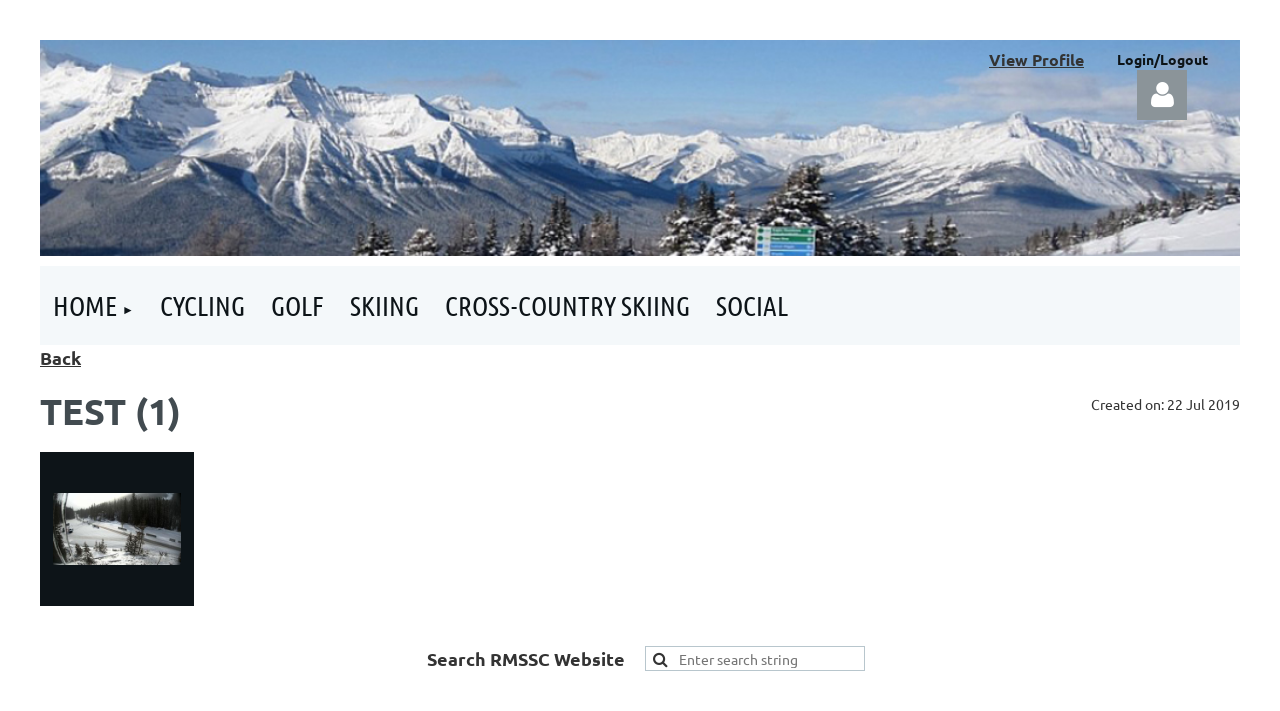

--- FILE ---
content_type: text/html; charset=utf-8
request_url: https://seniorsski.com/Sys/PublicProfile/45637918/PhotoAlbums/28061?formId=0
body_size: 6751
content:
<!DOCTYPE html>
<html lang="en" class="no-js ">
	<head id="Head1">
		<link rel="stylesheet" type="text/css" href="https://kit-pro.fontawesome.com/releases/latest/css/pro.min.css" />
<meta name="viewport" content="width=device-width, initial-scale=1.0">
<link href="https://sf.wildapricot.org/BuiltTheme/tinted_tiles_skyfall.v3.0/current/93f1dd44/Styles/combined.css" rel="stylesheet" type="text/css" /><link href="https://seniorsski.com/resources/theme/customStyles.css?t=638684983511150000" rel="stylesheet" type="text/css" /><link href="https://seniorsski.com/resources/theme/user.css?t=638731927400000000" rel="stylesheet" type="text/css" /><link href="https://live-sf.wildapricot.org/WebUI/built9.12.1-8e232c8/scripts/public/react/index-84b33b4.css" rel="stylesheet" type="text/css" /><link href="https://live-sf.wildapricot.org/WebUI/built9.12.1-8e232c8/css/shared/ui/shared-ui-compiled.css" rel="stylesheet" type="text/css" /><script type="text/javascript" language="javascript" id="idJavaScriptEnvironment">var bonaPage_BuildVer='9.12.1-8e232c8';
var bonaPage_AdminBackendUrl = '/admin/';
var bonaPage_StatRes='https://live-sf.wildapricot.org/WebUI/';
var bonaPage_InternalPageType = { isUndefinedPage : false,isWebPage : false,isAdminPage : false,isDialogPage : false,isSystemPage : true,isErrorPage : false,isError404Page : false };
var bonaPage_PageView = { isAnonymousView : true,isMemberView : false,isAdminView : false };
var WidgetMode = 0;
var bonaPage_IsUserAnonymous = true;
var bonaPage_ThemeVer='93f1dd44638731927400000000638684983511150000'; var bonaPage_ThemeId = 'tinted_tiles_skyfall.v3.0'; var bonaPage_ThemeVersion = '3.0';
var bonaPage_id='1075135'; version_id='';
if (bonaPage_InternalPageType && (bonaPage_InternalPageType.isSystemPage || bonaPage_InternalPageType.isWebPage) && window.self !== window.top) { var success = true; try { var tmp = top.location.href; if (!tmp) { top.location = self.location; } } catch (err) { try { if (self != top) { top.location = self.location; } } catch (err) { try { if (self != top) { top = self; } success = false; } catch (err) { success = false; } } success = false; } if (!success) { window.onload = function() { document.open('text/html', 'replace'); document.write('<ht'+'ml><he'+'ad></he'+'ad><bo'+'dy><h1>Wrong document context!</h1></bo'+'dy></ht'+'ml>'); document.close(); } } }
try { function waMetricsGlobalHandler(args) { if (WA.topWindow.waMetricsOuterGlobalHandler && typeof(WA.topWindow.waMetricsOuterGlobalHandler) === 'function') { WA.topWindow.waMetricsOuterGlobalHandler(args); }}} catch(err) {}
 try { if (parent && parent.BonaPage) parent.BonaPage.implementBonaPage(window); } catch (err) { }
try { document.write('<style type="text/css"> .WaHideIfJSEnabled, .HideIfJSEnabled { display: none; } </style>'); } catch(err) {}
var bonaPage_WebPackRootPath = 'https://live-sf.wildapricot.org/WebUI/built9.12.1-8e232c8/scripts/public/react/';</script><script type="text/javascript" language="javascript" src="https://live-sf.wildapricot.org/WebUI/built9.12.1-8e232c8/scripts/shared/bonapagetop/bonapagetop-compiled.js" id="idBonaPageTop"></script><script type="text/javascript" language="javascript" src="https://live-sf.wildapricot.org/WebUI/built9.12.1-8e232c8/scripts/public/react/index-84b33b4.js" id="ReactPublicJs"></script><script type="text/javascript" language="javascript" src="https://live-sf.wildapricot.org/WebUI/built9.12.1-8e232c8/scripts/shared/ui/shared-ui-compiled.js" id="idSharedJs"></script><script type="text/javascript" language="javascript" src="https://live-sf.wildapricot.org/WebUI/built9.12.1-8e232c8/General.js" id=""></script><script type="text/javascript" language="javascript" src="https://sf.wildapricot.org/BuiltTheme/tinted_tiles_skyfall.v3.0/current/93f1dd44/Scripts/combined.js" id=""></script><title>RMS - Member public profile</title>
<meta name="apple-itunes-app" content="app-id=1220348450, app-argument="><link rel="search" type="application/opensearchdescription+xml" title="seniorsski.com" href="/opensearch.ashx" /></head>
	<body id="PAGEID_1075135" class="publicContentView LayoutPlain">
<div class="mLayout layoutPlain" id="mLayout">

	<!-- content zone -->
	<div class="zonePlace zoneContent">
<div id="idPrimaryContentBlock1Content" data-componentId="Content" class="WaPlaceHolder WaPlaceHolderContent" style=""><div style=""><div id="id_Xmv9sRK" data-componentId="Xmv9sRK" class="WaLayoutContainerFirst" style="background-image:url('/resources/Pictures/Website Pics/cropped-lake-louise-1024.jpg');background-repeat:no-repeat;background-position:left top;background-size:100% auto;background-color:transparent;"><table cellspacing="0" cellpadding="0" class="WaLayoutTable" style="height:216px;"><tr data-componentId="Xmv9sRK_row" class="WaLayoutRow"><td id="id_Y6BWBmg" data-componentId="Y6BWBmg" class="WaLayoutItem" style="width:87%;"><div id="id_8F9EFh2" class="WaLayoutPlaceHolder placeHolderContainer" data-componentId="8F9EFh2" style=""><div style="padding-top:30px;"><div id="id_I4bBHs7" class="WaGadgetOnly WaGadgetContent  gadgetStyleNone" style="margin-top:-24px;margin-right:0px;" data-componentId="I4bBHs7" ><div class="gadgetStyleBody gadgetContentEditableArea" style="" data-editableArea="0" data-areaHeight="auto">
<p align="right"><a href="/Sys/Profile"><font style="font-size: 16px;" face="Ubuntu"><strong><font>View</font><font>&nbsp;Profile</font></strong></font></a><br></p></div>
</div></div></div></td><td style="width:0px;display:none;" data-componentId="Y6BWBmg_separator" class="WaLayoutSeparator"><div style="width: inherit;"></div></td><td id="id_aodwBT1" data-componentId="aodwBT1" class="WaLayoutItem" style="background-image:url(&#39;https://sf.wildapricot.org/none&#39;);background-position:left top;background-color:transparent;width:13%;"><div id="id_jHoNED2" class="WaLayoutPlaceHolder placeHolderContainer" data-componentId="jHoNED2" style=""><div style=""><div id="id_2pGxTpz" class="WaGadgetFirst WaGadgetContent  gadgetStyleNone" style="margin-top:5px;background-color:transparent;" data-componentId="2pGxTpz" ><div class="gadgetStyleBody gadgetContentEditableArea" style="padding-top:0px;" data-editableArea="0" data-areaHeight="auto">
<p align="center" style="font-weight: 700;"><font color="#0d1418" face="Ubuntu" style="font-size: 14px;">Login/Logout</font></p></div>
</div><div id="id_sCudURg" class="WaGadgetLast WaGadgetLoginButton  gadgetStyleNone" style="margin-top:-20px;" data-componentId="sCudURg" ><div class="alignCenter unauthorized">
  <div class="loginContainer">
    <a class="loginLink" href="https://seniorsski.com/Sys/Login" title="Log in">Log in</a>
  </div>
  </div>
<script>
  jq$(function() {
    var gadgetId = jq$('#id_sCudURg'),
        containerBox = gadgetId.find('.loginPanel'),
        loginLink = gadgetId.find('.loginLink'),
        transitionTime = 300;

    containerBox.isOpening = false;

    loginLink.on('click',function() {
      if (containerBox.css("visibility") == 'visible') {
        loginLink.removeClass('hover');
        containerBox.animate({ 'opacity': '0' }, transitionTime, function() {
          containerBox.css('visibility','hidden');
          containerBox.css('display','none');
        });
      } else {
        loginLink.addClass('hover');
        containerBox.isOpening = true;
        containerBox.css('display','block');
        containerBox.css('visibility','visible');
        containerBox.animate({ 'opacity': '1' }, transitionTime, function() {
          containerBox.isOpening = false;
        });
      }
    });
    
    containerBox.on('click', function(e) { e.stopPropagation(); });

    jq$('body').on('click',function() {
      if (containerBox.css("visibility") == 'visible' && !containerBox.isOpening) {
        loginLink.removeClass('hover');
        containerBox.animate({ 'opacity': '0' }, transitionTime, function() {
          containerBox.css('visibility','hidden');
          containerBox.css('display','none');
        });
      }
    });
  });
</script>
</div></div></div></td></tr></table> </div><div id="id_vH98Stt" class="WaGadget WaGadgetMenuHorizontal  gadgetStyleNone" style="margin-top:0px;margin-bottom:0px;" data-componentId="vH98Stt" ><div class="menuBackground"></div>
<div class="menuInner">
	<ul class="firstLevel">
<li class=" dir">
	<div class="item">
		<a href="https://seniorsski.com/" title="Home"><span>Home</span></a>
<ul class="secondLevel">
<li class=" ">
	<div class="item">
		<a href="https://seniorsski.com/page-1075185" title="Contact Us"><span>Contact Us</span></a>
</div>
</li>
	
<li class=" ">
	<div class="item">
		<a href="https://seniorsski.com/Join-us" title="Join us"><span>Join us</span></a>
</div>
</li>
	
</ul>
</div>
</li>
	
<li class=" ">
	<div class="item">
		<a href="https://seniorsski.com/Cycling" title="Cycling"><span>Cycling</span></a>
</div>
</li>
	
<li class=" ">
	<div class="item">
		<a href="https://seniorsski.com/Golf-and-Other" title="Golf"><span>Golf</span></a>
</div>
</li>
	
<li class=" ">
	<div class="item">
		<a href="https://seniorsski.com/Skiing" title="Skiing"><span>Skiing</span></a>
</div>
</li>
	
<li class=" ">
	<div class="item">
		<a href="https://seniorsski.com/page-1075357" title="Cross-Country Skiing"><span>Cross-Country Skiing</span></a>
</div>
</li>
	
<li class=" ">
	<div class="item">
		<a href="https://seniorsski.com/page-1075281" title="Social"><span>Social</span></a>
</div>
</li>
	
</ul>
</div>


<script type="text/javascript">

	jq$(function()
	{

		WebFont.load({
			custom: {
				families: ['Ubuntu', 'Ubuntu condensed']
			},
			active: function()
			{
				resizeMenu();
			}
		});


		var gadgetHorMenu = jq$('#id_vH98Stt'),
			gadgetHorMenuContainer = gadgetHorMenu.find('.menuInner'),
			firstLevelMenu = gadgetHorMenu.find('ul.firstLevel'),
			holderInitialMenu = firstLevelMenu.children(),
			outsideItems = null,
			phantomElement = '<li class="phantom"><div class="item"><a href="#"><span>&#x2261;</span></a><ul class="secondLevel"></ul></div></li>',
			placeHolder = gadgetHorMenu.parents('.WaLayoutPlaceHolder'),
			placeHolderId = placeHolder && placeHolder.attr('data-componentId'),
			mobileState = false,
			isTouchSupported = !!(('ontouchstart' in window) || (window.DocumentTouch && document instanceof DocumentTouch) || (navigator.msPointerEnabled && navigator.msMaxTouchPoints));


		function resizeMenu()
		{
			var i,
				len,
				fitMenuWidth = 0,
				menuItemPhantomWidth = 80;

			firstLevelMenu.html( holderInitialMenu).removeClass('adapted').css({ width: 'auto' }); // restore initial menu

			if( firstLevelMenu.width() > gadgetHorMenuContainer.width() ) // if menu oversize
			{
				menuItemPhantomWidth = firstLevelMenu.addClass('adapted').append( phantomElement).children('.phantom').width();

				for( i = 0, len = holderInitialMenu.size(); i <= len; i++ )
				{
					fitMenuWidth += jq$( holderInitialMenu.get(i) ).width();

					if( fitMenuWidth + menuItemPhantomWidth > gadgetHorMenuContainer.width() )
					{
						outsideItems = firstLevelMenu.children(':gt('+(i-1)+'):not(.phantom)').remove();
						firstLevelMenu.find('.phantom > .item > ul').append( outsideItems);
						gadgetHorMenuContainer.css('overflow','visible');
						break;
					}
				}
				gadgetHorMenu.find('.phantom > .item > a').click(function(){ return false; });
			}

			disableFirstTouch();

			firstLevelMenu.css( 'width', '' ); // restore initial menu width
			firstLevelMenu.children().removeClass('last-child').eq(-1).addClass('last-child'); // add last-child mark
		}

		jq$(window).resize(function()
		{
			resizeMenu();
		});

		function onLayoutColumnResized(sender, args)
		{
			args = args || {};

			if (placeHolderId && (placeHolderId == args.leftColPlaceHolderId || placeHolderId == args.rightColPlaceHolderId))
			{
				resizeMenu();
			}
		}

		BonaPage.addPageStateHandler(BonaPage.PAGE_PARSED, function() { WA.Gadgets.LayoutColumnResized.addHandler(onLayoutColumnResized); });
		BonaPage.addPageStateHandler(BonaPage.PAGE_UNLOADED, function() { WA.Gadgets.LayoutColumnResized.removeHandler(onLayoutColumnResized); });


        function disableFirstTouch()
        {
          if (!isTouchSupported) return;

          jq$('#id_vH98Stt').find('.menuInner li.dir > .item > a').on( 'click', function(event)
          {
            if( !this.touchCounter )
              this.touchCounter = 0;

            if( this.touchCounter >= 1 )
            {
              this.touchCounter = 0;
              return true;
            }
            this.touchCounter++;

            if (!mobileState)
            {
              WA.stopEventDefault(event);
            }
          });

          jq$('#id_vH98Stt').find('.menuInner li.dir > .item > a').on( 'mouseout', function(event)
          {
            if( !this.touchCounter )
              this.touchCounter = 0;
            this.touchCounter = 0;
          });
        }

        disableFirstTouch();
	});
</script></div><div id="id_B86zh69" class="WaGadget WaGadgetMemberPublicProfile  gadgetStyleNone WaGadgetMemberPublicProfileStatePhotoAlbums" style="" data-componentId="B86zh69" >



<form method="post" action="" id="form" data-disableInAdminMode="true">
<div class="aspNetHidden">
<input type="hidden" name="__VIEWSTATE" id="__VIEWSTATE" value="Q3ERWr8vzOF/1ebKyvA5PotDnhoymCOWBr8a79dw4ZHt4+pYw+Poxn4bpQmdNBriF1eAwnuZKxb796rce+nBM9x0HO8q0rTV6a/tStS02wfmKPHKdbZRYdueVT9yf1cVOXDal1ZQ33mNpkzOjnA+sYLGXc0eXgtqz52rcm+m0OhcxCRxa9efMm53gODfA/6TI7vMCzHHZV0F3Zo4gksGOyhN6YK8IN2hXfBVWk7f6io5eUSTkVsZWu6+F4PbC73QtC7i+SGE84JchAxGjKIWzvy+38waPsE/dFeg0HsB2z/Q0XsA5BhPOI3ZqPM4i+ttcNQBKRH0reYAUSbwtZl0e3CE+Jw=" />
</div>

    
    <input type="hidden" name="FunctionalBlock1$contentModeHidden" id="FunctionalBlock1_contentModeHidden" value="1" />


<div id="idMemberPhotoAlbumContainer">
    <div id="idPhotoAlbumHeaderContainer">
        <div id="idPhotoAlbumBackContainer" class="pageBackContainer">
            <a href="javascript:history.back()">Back</a>
        </div>
    </div>
    
<noscript>
  <div id="FunctionalBlock1_ctl00_ctl00_ctl01_ctl00_idConfirmWindow" class="commonMessageBox">
	<div id="FunctionalBlock1_ctl00_ctl00_ctl01_ctl00_idConfirmWindowStyle" class="confirmWindowWarning messageBox">
		<div class="cww">
			<div class="cww1"></div>
			<div class="cww2"></div>
			<div class="cww3"></div>
			<div class="cww4"></div>
		</div>
		<div class="cww-inner">
			<div class="cww-co">
					<div id="FunctionalBlock1_ctl00_ctl00_ctl01_ctl00_messageHeader" class="header">JavaScript is not supported</div>

          <div id="FunctionalBlock1_ctl00_ctl00_ctl01_ctl00_messageText" class="text">JavaScript required. Your web browser either does not support JavaScript, or it is switched off.  Some features may not work properly.</div>
			</div>
		</div>
		<div class="cww">
			<div class="cww4"></div>
			<div class="cww3"></div>
			<div class="cww2"></div>
			<div class="cww1"></div>
		</div>
	</div>
</div>

</noscript>

    <div id="idPhotoAlbumTitleMainContainer" class="pageTitleOuterContainer">
        <div class="titleLeftContainer">
            <h1 class="pageTitle SystemPageTitle">
                test&nbsp;(1)</h1>
        </div>
        <div class="titleRightContainer">
            <span id="FunctionalBlock1_ctl00_ctl00_AlbumCreatedDateLabel" class="photoLabel">Created on: 22 Jul 2019</span>
        </div>
    </div>
    <div id="idPhotoAlbumMainContainer">
        
        <div id="idPhotoAlbumMainSectionContainer">
            <div class="photosContainer">
                <ul id="FunctionalBlock1_ctl00_ctl00_PhotosHolder" class="photosContainerUL">

<li class="photoAlbumItemContainerLi coverPhoto">
  <div class="photoMainContainer coverPhoto">
    <div class="boxOuterContainer boxBaseView"><div class="cornersContainer"><div class="topCorners"><div class="c1"></div><div class="c2"></div><div class="c3"></div><div class="c4"></div><div class="c5"></div><!--[if gt IE 6]><!--><div class="r1"><div class="r2"><div class="r3"><div class="r4"><div class="r5"></div></div></div></div></div><!--<![endif]--></div></div><div  class="boxContainer"><div class="d1"><div class="d2"><div class="d3"><div class="d4"><div class="d5"><div class="d6"><div class="d7"><div class="d8"><div class="d9"><div class="inner">
        <div class="boxBodyOuterContainer"><div class="cornersContainer"><div class="topCorners"><div class="c1"></div><div class="c2"></div><div class="c3"></div><div class="c4"></div><div class="c5"></div><!--[if gt IE 6]><!--><div class="r1"><div class="r2"><div class="r3"><div class="r4"><div class="r5"></div></div></div></div></div><!--<![endif]--></div></div><div  class="boxBodyContainer"><div class="d1"><div class="d2"><div class="d3"><div class="d4"><div class="d5"><div class="d6"><div class="d7"><div class="d8"><div class="d9"><div class="inner">
            <div class="boxBodyInfoOuterContainer boxBodyInfoViewFill imageBox"><div class="cornersContainer"><div class="topCorners"><div class="c1"></div><div class="c2"></div><div class="c3"></div><div class="c4"></div><div class="c5"></div><!--[if gt IE 6]><!--><div class="r1"><div class="r2"><div class="r3"><div class="r4"><div class="r5"></div></div></div></div></div><!--<![endif]--></div></div><div  class="boxBodyInfoContainer"><div class="d1"><div class="d2"><div class="d3"><div class="d4"><div class="d5"><div class="d6"><div class="d7"><div class="d8"><div class="d9"><div class="inner">
                
<div class="photoContainer">
  <div>
    <div class="photoInnerContainer" onmouseover="MemberPublicProfilePhotoGallery.ImageMenu_OnMouseOver(this,&#39;FunctionalBlock1_ctl00_ctl00_img146223_InnerItem_ImageDiv&#39;,&#39;FunctionalBlock1_ctl00_ctl00_img146223_InnerItem_FullDescriptionDiv&#39;,&#39;FunctionalBlock1_ctl00_ctl00_img146223_InnerItem_SmallDescriptionDiv&#39;);" onmouseout="MemberPublicProfilePhotoGallery.ImageMenu_OnMouseOut(this,&#39;FunctionalBlock1_ctl00_ctl00_img146223_InnerItem_ImageDiv&#39;,&#39;FunctionalBlock1_ctl00_ctl00_img146223_InnerItem_FullDescriptionDiv&#39;,&#39;FunctionalBlock1_ctl00_ctl00_img146223_InnerItem_SmallDescriptionDiv&#39;);">
      <div id="FunctionalBlock1_ctl00_ctl00_img146223_InnerItem_ImageDiv" class="photoAlbumItemThumbnailPhoto" onclick="MemberPublicProfilePhotoGallery.NavigateToList(&#39;https://seniorsski.com/Sys/PublicProfile/45637918/Photo/28061/146223/0&#39;);">
        <a href="https://seniorsski.com/Sys/PublicProfile/45637918/Photo/28061/146223/0" id="FunctionalBlock1_ctl00_ctl00_img146223_InnerItem_ImageAnchor" class="imageAnchor" onclick="return false;" name="pta146223"><img src="https://seniorsski.com/resources/photo/uTljNHN_T9II2VPclRSi4SDAuUryIB9SAu56EvrtrmKdWG-3kr03X_UEBxNMsL3J-D6Z3SWe-lwn7nUpnCOg_w2/thumbnail" class="photoAlbumItemThumbnailPhoto" /></a>
        <div id="FunctionalBlock1_ctl00_ctl00_img146223_InnerItem_SmallDescriptionDiv" class="smallDescriptionContainer">
          <div class="smallDescriptionInnerContainer">
            <span class="smallDescriptionInner"></span>
          </div>
        </div>
      </div>
      <div id="FunctionalBlock1_ctl00_ctl00_img146223_InnerItem_FullDescriptionDiv" class="fullDescriptionDiv" style="display: none;">
        
        <div id="FunctionalBlock1_ctl00_ctl00_img146223_InnerItem_ProccessingTextContainer" style="display: none;" class="processingTextContainer">
          <img src="/Admin/html_res/images/asyncloadprogress.gif" />
          <span class="processingText">Please wait...</span>
        </div>
        
      </div>
    </div>
  </div>
</div>

              <div class="clearEndContainer"></div></div></div></div></div></div></div></div></div></div></div></div><div class="cornersContainer"><div class="bottomCorners"><!--[if gt IE 6]><!--><div class="r1"><div class="r2"><div class="r3"><div class="r4"><div class="r5"></div></div></div></div></div><!--<![endif]--><div class="c5"></div><div class="c4"></div><div class="c3"></div><div class="c2"></div><div class="c1"></div></div></div></div>
          <div class="clearEndContainer"></div></div></div></div></div></div></div></div></div></div></div></div><div class="cornersContainer"><div class="bottomCorners"><!--[if gt IE 6]><!--><div class="r1"><div class="r2"><div class="r3"><div class="r4"><div class="r5"></div></div></div></div></div><!--<![endif]--><div class="c5"></div><div class="c4"></div><div class="c3"></div><div class="c2"></div><div class="c1"></div></div></div></div>
      <div class="clearEndContainer"></div></div></div></div></div></div></div></div></div></div></div></div><div class="cornersContainer"><div class="bottomCorners"><!--[if gt IE 6]><!--><div class="r1"><div class="r2"><div class="r3"><div class="r4"><div class="r5"></div></div></div></div></div><!--<![endif]--><div class="c5"></div><div class="c4"></div><div class="c3"></div><div class="c2"></div><div class="c1"></div></div></div></div>
  </div>
</li>
</ul>
            </div>
        </div>
    </div>
</div>
  
<div class="aspNetHidden">

	<input type="hidden" name="__VIEWSTATEGENERATOR" id="__VIEWSTATEGENERATOR" value="2AE9EEA8" />
</div>

<script type="text/javascript">
//<![CDATA[

            MemberPublicProfilePhotoGallery.InitPhotoGallery(
            { photosHolderId: 'FunctionalBlock1_ctl00_ctl00_PhotosHolder'
            , descriptionContainerId: 'FunctionalBlock1_ctl00_ctl00_DescriptionContainer'
            , descriptionHeightUrlKey: 'dh'
            , countPhotosPerRowUrlKey: 'cppr' });//]]>
</script>
</form></div><div id="id_WSWJ5iG" data-componentId="WSWJ5iG" class="WaLayoutContainerLast" style=""><table cellspacing="0" cellpadding="0" class="WaLayoutTable" style=""><tr data-componentId="WSWJ5iG_row" class="WaLayoutRow"><td id="id_mjEHi32" data-componentId="mjEHi32" class="WaLayoutItem" style="width:50%;"><div id="id_vmAYoJz" class="WaLayoutPlaceHolder placeHolderContainer" data-componentId="vmAYoJz" style=""><div style="padding-right:10px;"><div id="id_8jYXGIN" class="WaGadgetOnly WaGadgetContent  gadgetStyleNone" style="" data-componentId="8jYXGIN" ><div class="gadgetStyleBody gadgetContentEditableArea" style="" data-editableArea="0" data-areaHeight="auto">
<p align="right"><strong>Search RMSSC Website</strong></p></div>
</div></div></div></td><td style="" data-componentId="mjEHi32_separator" class="WaLayoutSeparator"><div style="width: inherit;"></div></td><td id="id_uO9pTgZ" data-componentId="uO9pTgZ" class="WaLayoutItem" style="width:50%;"><div id="id_ZKOkTZY" class="WaLayoutPlaceHolder placeHolderContainer" data-componentId="ZKOkTZY" style=""><div style=""><div id="id_DIOWu6G" class="WaGadgetOnly WaGadgetSiteSearch  gadgetStyleNone" style="" data-componentId="DIOWu6G" ><div class="gadgetStyleBody " style=""  data-areaHeight="auto">
<div class="searchBoxOuter alignLeft">
	<div class="searchBox">
<form method="post" action="https://seniorsski.com/Sys/Search" id="id_DIOWu6G_form" class="generalSearchBox"  data-disableInAdminMode="true">
<span class="searchBoxFieldContainer"><input class="searchBoxField" type="text" name="searchString" id="idid_DIOWu6G_searchBox" value="" maxlength="300" autocomplete="off"  placeholder="Enter search string"></span>
<div class="autoSuggestionBox" id="idid_DIOWu6G_resultDiv"></div>
</form></div>
	</div>
	<script type="text/javascript">
		(function(){

			function init()
			{
				var model = {};
				model.gadgetId = 'idid_DIOWu6G';
				model.searchBoxId = 'idid_DIOWu6G_searchBox';
				model.resultDivId = 'idid_DIOWu6G_resultDiv';
				model.selectedTypes = '31';
				model.searchTemplate = 'https://seniorsski.com/Sys/Search?q={0}&types={1}&page={2}';
				model.searchActionUrl = '/Sys/Search/DoSearch';
				model.GoToSearchPageTextTemplate = 'Search for &#39;{0}&#39;';
				model.autoSuggest = true;
				var WASiteSearch = new WASiteSearchGadget(model);
			}

			jq$(document).ready(init);
		}) ();
	</script>
</div>
</div></div></div></td></tr></table> </div></div>
</div></div>
	<!-- /content zone -->

<!-- footer zone -->
			<div class="zonePlace zoneWAbranding">
				<div class="WABranding">
<div id="idFooterPoweredByContainer">
	<span id="idFooterPoweredByWA">
Powered by <a href="http://www.wildapricot.com" target="_blank">Wild Apricot</a> Membership Software</span>
</div>
</div>
			</div>
		<!-- /footer zone -->
<div id="idCustomJsContainer" class="cnCustomJsContainer">
<!-- Global site tag (gtag.js) - Google Analytics -->
<script async src="https://www.googletagmanager.com/gtag/js?id=UA-142998727-1">
try
{
    
}
catch(err)
{}</script>
<script>
try
{
    
  window.dataLayer = window.dataLayer || [];
  function gtag(){dataLayer.push(arguments);}
  gtag('js', new Date());

  gtag('config', 'UA-142998727-1');

}
catch(err)
{}</script>
</div>
</div></body>
</html>
<script type="text/javascript">if (window.BonaPage && BonaPage.setPageState) { BonaPage.setPageState(BonaPage.PAGE_PARSED); }</script>

--- FILE ---
content_type: text/css
request_url: https://seniorsski.com/resources/theme/user.css?t=638731927400000000
body_size: 1514
content:
.forumPanelOuterContainer .forumPanelContainer input.typeButton {
    position: relative;
    display: inline-block;
    box-sizing: border-box;
    min-width: 120px;
    margin: 0;
    padding: 14px 18px 15px;
    background: #6C9ACA;
    border: 0;
    outline: 0;
    color: #FFFEDF;
    font: normal 18px/1.22 'Ubuntu Condensed', 'Arial', sans-serif;
    white-space: nowrap;
    vertical-align: middle;
    text-align: center;
    text-decoration: none;
    text-transform: uppercase;
    cursor: pointer;
    -webkit-appearance: none;
    margin: 0 20px 0 0;
}
.WaGadgetForum .forumBottomPanelOuterContainer .forumBottomPanelContainer input.typeButton {
position: relative;
display: inline-block;
box-sizing: border-box;
min-width: 120px;
margin: 0;
padding: 14px 18px 15px;
background:#6C9ACA;
border: 0;
outline: 0;
color: #FFFEDF;
font: normal 18px/1.22 'Ubuntu Condensed','Arial',sans-serif;
white-space: nowrap;
vertical-align: middle;
text-align: center;
text-decoration: none;
text-transform: uppercase;
cursor: pointer;
-webkit-appearance: none;
float: left;
margin: 0 45px 0 0;
}
.WaGadgetForum .forumEditEntryBoxContainer .boxFooterOuterContainer .boxFooterPrimaryOuterContainer input {
position: relative;
display: inline-block;
box-sizing: border-box;
min-width: 120px;
margin: 0;
padding: 14px 18px 15px;
background: #6C9ACA;
border: 0;
outline: 0;
color: #FFFEDF;
font: normal 18px/1.22 'Ubuntu Condensed','Arial',sans-serif;
white-space: nowrap;
vertical-align: middle;
text-align: center;
text-decoration: none;
text-transform: uppercase;
cursor: pointer;
-webkit-appearance: none;
}
.WaGadgetForum .forumEditEntryBoxContainer .boxFooterOuterContainer .boxFooterSecondaryOuterContainer input {
    position: relative;
    display: inline-block;
    box-sizing: border-box;
    min-width: 120px;
    margin: 0;
    padding: 14px 18px 15px;
    background: #6C9ACA;
    border: 0;
    outline: 0;
    color: #FFFEDF;
    font: normal 18px/1.22 'Ubuntu Condensed', 'Arial', sans-serif;
    white-space: nowrap;
    vertical-align: middle;
    text-align: center;
    text-decoration: none;
    text-transform: uppercase;
    cursor: pointer;
    -webkit-appearance:none
}
.WaGadgetEventsStateList .boxOuterContainer .boxBodyOuterContainer .boxBodyInfoOuterContainer .boxActionContainer input.typeButton {
position: relative;
display: inline-block;
box-sizing: border-box;
min-width: 120px;
margin: 0;
padding: 14px 18px 15px;
background: #6C9ACA;
border: 0;
outline: 0;
color: #FFFEDF;
font: normal 18px/1.22 'Ubuntu Condensed','Arial',sans-serif;
white-space: nowrap;
vertical-align: middle;
text-align: center;
text-decoration: none;
text-transform: uppercase;
cursor: pointer;
-webkit-appearance: none;
}
.WaGadgetLoginButton .authenticated .loginLink:hover, .WaGadgetLoginButton .authenticated .loginLink.hover {
background: #90d9df;
color: Black;
}
.WaGadgetLoginButton .authenticated .loginLink {
position: relative;
display: inline-block;
width: 50px;
height: 50px;
overflow: hidden;
background: 0;
color: #FDFF1A;
line-height: 400px;
vertical-align: top;
text-decoration: none;
cursor: pointer;
}
.navigationOuterContainer input.nextButton, .navigationOuterContainer input.typeButton, .navigationOuterContainer input[type=submit] {
position: relative;
display: inline-block;
box-sizing: border-box;
min-width: 120px;
margin: 0;
padding: 14px 18px 15px;
background: #6C9ACA;
border: 0;
outline: 0;
color: #FFFEDF;
font: normal 18px/1.22 'Ubuntu Condensed','Arial',sans-serif;
white-space: nowrap;
vertical-align: middle;
text-align: center;
text-decoration: none;
text-transform: uppercase;
cursor: pointer;
-webkit-appearance: none;
margin: 0 10px 10px 0;
}
.WaGadgetForumStateMessageList .messageListOuterContainer ul.boxesList li.boxesListItem .boxHeaderOuterContainer table.forumMessageHeaderTable td.forumMessageHeaderInfoContainer {
width: 20%;
padding: 0 15px;
background-color: #D7D7E4;
}
.WaGadgetForumStateMessageList .controlPanel .replyNumberSpan {
z-index: 5;
display: inline-block;
height: 50px;
padding: 0 18px;
background: #D7D7E4;
color: #6d7e88;
font-size: 14px;
line-height: 50px;
}
.WaGadgetForumStateMessageList .controlPanel.opened .toggleButton {
background: #D7D7E4;
border-left: 1px solid transparent;
color: #6d7e88;
}
.WaGadgetForumStateMessageList .controlPanel .toggleButton {
position: relative;
z-index: 5;
display: inline-block;
width: 49px;
height: 50px;
background: #D7D7E4;
border-left: 1px solid #6d7e88;
color: #6d7e88;
vertical-align: top;
cursor: pointer;
}
.WaGadgetForumStateMessageList .controlPanel .toggleButton .controlPanelInner a {
position: relative;
display: none;
box-sizing: border-box;
width: auto;
min-width: 50px;
height: 50px;
padding: 0 15px;
background: #D7D7E4;
border-left: 1px solid #424b50;
color: #6d7e88;
font-family: 'Ubuntu Condensed','Arial',sans-serif;
font-size: 14px;
line-height: 50px;
white-space: nowrap;
vertical-align: middle;
text-align: center;
text-decoration: none;
text-transform: uppercase;
}
.WaGadgetContactProfile .topButtonsOuterContainer input.typeButton {
position: relative;
display: inline-block;
box-sizing: border-box;
min-width: 120px;
margin: 0;
padding: 14px 18px 15px;
background: #6C9ACA;
border: 0;
outline: 0;
color: #FFFEDF;
font: normal 18px/1.22 'Ubuntu Condensed','Arial',sans-serif;
white-space: nowrap;
vertical-align: middle;
text-align: center;
text-decoration: none;
text-transform: uppercase;
cursor: pointer;
-webkit-appearance: none;
margin-right: 10px;
}
.WaGadgetAuthorizationRequired .loginPageTable input.loginButton {
position: relative;
display: inline-block;
box-sizing: border-box;
min-width: 120px;
margin: 0;
padding: 14px 18px 15px;
background: #6C9ACA;
border: 0;
outline: 0;
color: #FFFEDF;
font: normal 18px/1.22 'Ubuntu Condensed','Arial',sans-serif;
white-space: nowrap;
vertical-align: middle;
text-align: center;
text-decoration: none;
text-transform: uppercase;
cursor: pointer;
-webkit-appearance: none;
}
.WaGadgetEventsStateDetails .boxOuterContainer .boxBodyInfoOuterContainer .boxBodyInfoContainer .boxActionContainer input.typeButton {
position: relative;
display: inline-block;
box-sizing: border-box;
min-width: 120px;
margin: 0;
padding: 14px 18px 15px;
background: #6C9ACA;
border: 0;
outline: 0;
color: #FFFEDF;
font: normal 18px/1.22 'Ubuntu Condensed','Arial',sans-serif;
white-space: nowrap;
vertical-align: middle;
text-align: center;
text-decoration: none;
text-transform: uppercase;
cursor: pointer;
-webkit-appearance: none;
}
.WaGadgetEventsStateCalendar #idViewSwitchersTable div[id*=Button] a, .WaGadgetEventsStateCalendar #idViewSwitchersTable div[id*=Button] span {
position: relative;
display: inline-block;
box-sizing: border-box;
min-width: 120px;
margin: 0;
padding: 14px 18px 15px;
background: #D7D7E4;
border: 0;
outline: 0;
color: #6d7e88;
font: normal 18px/1.22 'Ubuntu Condensed','Arial',sans-serif;
white-space: nowrap;
vertical-align: middle;
text-align: center;
text-decoration: none;
text-transform: uppercase;
cursor: pointer;
-webkit-appearance: none;
font-size: 14px;
display: block;
min-width: 0;
padding-right: 0;
padding-left: 0;
line-height: 1.5;
}
.WaGadgetCustomMenu.menuStyle001 ul li a {
position: relative;
display: table-cell;
width: 132px;
height: 50px;
background: #6C9ACA;
color:#FFFEDF;
font: normal 14px/1.22 'Ubuntu Condensed','Arial',sans-serif;
font-family: 'Ubuntu Condensed','Arial',sans-serif;
font-size: 14px;
line-height: 1.22em;
vertical-align: middle;
text-align: center;
text-decoration: none;
text-transform: uppercase;
}